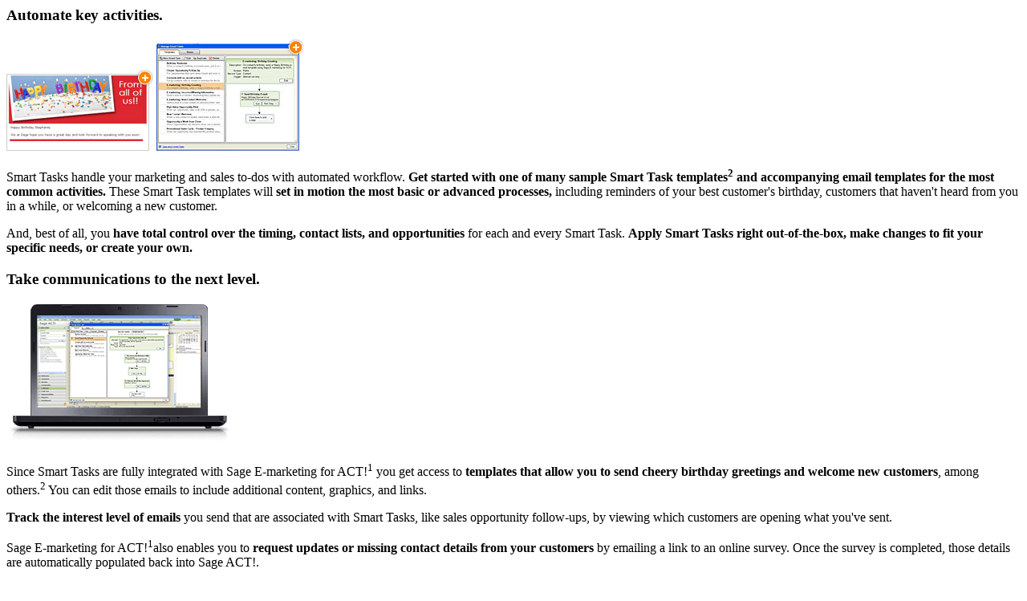

--- FILE ---
content_type: text/html
request_url: http://act4advisors.com/2011/features.html
body_size: 2412
content:
<div class="info">
	<h3 class="link"><a>Automate key activities.</a></h3>
	<div class="reveal">
		<div class="images">
			<a href="images/screen_birthday.png"><img src="images/screen_birthday_small.png" alt="" /></a>
			<a href="images/screen_automate.png"><img src="images/screen_automate_small.png" alt="" /></a>
		</div>
		<p>Smart Tasks handle your marketing and sales to-dos with automated 
			workflow. <strong>Get started with one of many sample Smart Task templates<sup>2</sup> and 
			accompanying email templates for the most common activities.</strong> These Smart Task templates will <strong>set in motion the most basic or advanced 
			processes,</strong> including reminders of your best customer's birthday, customers that haven't heard from you in a while, or welcoming a new customer.</p>
		<p>And, best of all, you <strong>have total control over the timing, contact lists, and opportunities</strong> for each and every Smart Task. 
			<strong>Apply Smart Tasks right out-of-the-box, make changes to fit your specific needs, or create your own.</strong></p>
	</div>
</div>

<div class="info">
	<h3 class="link"><a>Take communications to the next level.</a></h3>
	<div class="reveal">
		<img class="nolink" src="images/laptop.png" alt="" />
		<p>Since Smart Tasks are fully integrated with Sage E-marketing for ACT!<sup>1</sup> you get access to <strong>templates that allow you to send cheery 
			birthday greetings and welcome new customers</strong>, among others.<sup>2</sup> You can edit those emails to include additional content, graphics, and links.</p>
		<p><strong>Track the interest level of emails</strong> you send that are associated with Smart Tasks, like sales opportunity follow-ups, by viewing which 
			customers are opening what you've sent.</p>
		<p>Sage E-marketing for ACT!<sup>1</sup>also enables you to <strong>request updates or missing contact details from your customers</strong> by emailing a link to an 
			online survey. Once the survey is completed, those details are automatically populated back into Sage ACT!.</p>
	</div>
</div>

<div class="info">
	<h3 class="link"><a>Unlock a rich source of new leads.</a></h3>
	<div class="reveal">
		<div class="images">
			<a href="images/screen_unlock1.png"><img src="images/screen_unlock1_small.png" alt="" /></a>
			<a href="images/screen_unlock2.png"><img src="images/screen_unlock2_small.png" alt="" /></a>
		</div>
		<p>Add fuel to your sales and marketing machine with Sage Business Info Services for ACT!<sup>1</sup>, which pulls highly targeted prospect lists and business 
			information from Hoover's<sup>&trade;</sup> and puts that data directly into Sage ACT!. It helps you fill in the gaps in your database and gives you access to 
			more than 65 million companies and 85 million executives.</p>
		<p><strong>Find new leads based on the traits you're looking for and make sure your mailed materials find their target</strong> with addresses and phone 
			numbers that are properly formatted when imported. <strong>Start with a free version</strong> for basic company, financial, and industry info, or 
			<strong>sign up for a subscription to get more detailed contact, company, competitor, and lead information</strong>.</p>
	</div>
</div>

<div class="info">
	<h3 class="link"><a>Eliminate double entry.</a></h3>
	<div class="reveal">
		<div class="images">
			<a href="images/screen_eliminate1.png"><img src="images/screen_eliminate1_small.png" alt="" /></a>
			<a href="images/screen_eliminate2.png"><img src="images/screen_eliminate2_small.png" alt="" /></a>
		</div>
		<p>Sage ACT! manages all the details of your business relationships and Microsoft<sup>&reg;</sup> Outlook<sup>&reg;</sup> manages emails, basic contact 
			details, and meetings across your team. Now you can integrate your Sage ACT! and Outlook contacts, plus keep your calendars in sync. Everything will be kept updated in both places.</p>
		<p><strong>Keep your busy schedule updated in both Outlook and Sage ACT!</strong>, no matter where you add or modify activities and meetings. Sage ACT! will 
			help you cut back on meeting conflicts with rules that handle them automatically. <strong>Choose which contacts and activity types in Sage ACT! sync back to Outlook</strong>.</p>
	</div>
</div>

<div class="info">
	<h3 class="link"><a>Watch your productivity soar.</a></h3>
	<div class="reveal">
		<div class="images">
			<a href="images/screen_watch.png"><img src="images/screen_watch_small.png" alt="" /></a>
		</div>
		<p>Benefit from additional enhancements made to Sage ACT! 2011, including the option to <strong>import data directly from Excel<sup>&reg;</sup>, a re-designed Welcome Page 
			with featured videos</strong> that help you get the most out of Sage ACT!, and <strong>security settings</strong> that prevent sensitive email history from attaching to Sage ACT! user records.</p>
	</div>
</div>

<script src="js/FancyZoom.js" type="text/javascript"></script>
<script src="js/FancyZoomHTML.js" type="text/javascript"></script>
<script type="text/javascript">
	$(document).ready(function() {
		setupZoom();
		$('div.reveal').hide();
		$('h3.link a').click(function() {
			$(this).closest('h3.link').next('div.reveal').slideToggle();
			$(this).closest('h3.link').parent('div.info').toggleClass('open');
		});
	});
</script>